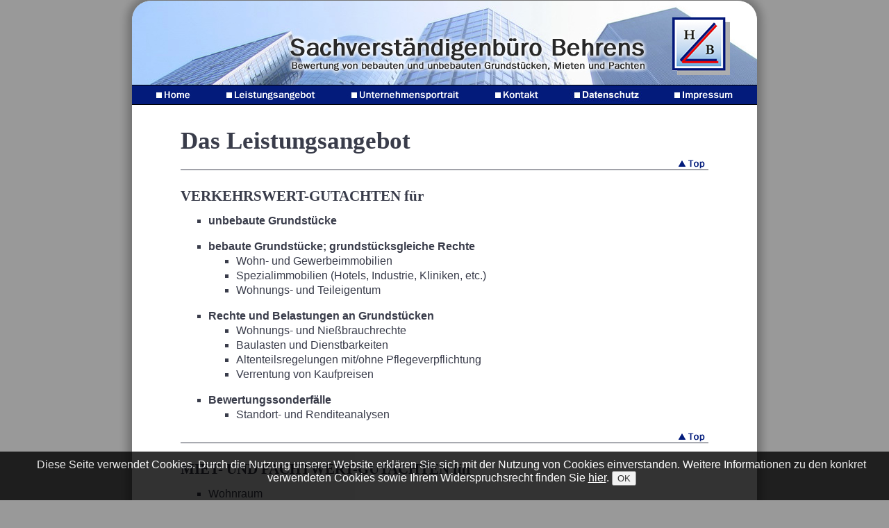

--- FILE ---
content_type: text/html; charset=UTF-8
request_url: https://gutachter-behrens.de/page_bewertung/index.php?page=leistungsangebot
body_size: 4553
content:
<!DOCTYPE html>

<html lang="de">
	<head>
		<title>Sachverst&auml;ndigenb&uuml;ro Behrens in Hildesheim</title></title>
        <meta charset="utf-8">
		<meta name="author" content="Holger Behrens">
		<meta name="description" content="Wir sind ein Sachverständigenbüro mit Spezialisierung auf die Ermittlung von Verkehrswerten bei Gebäuden und Grundst&uuml;cken, Berechnung von Wohn- und Erbbaurechten sowie Erstellung von Geb&auml;udeaufmassen u. Wohnfl&auml;chenermittlungen (z.B. für Finanzierungen). Wir beraten bei feuchten Wänden und Schimmelbefall und zeigen die Ursachen auf sowie deren nachhaltige Beseitigung. Energieausweiserstellung und Bauschadensgutachten durch unseren Kooperationspartner  (&ouml;ffentlich bestellt u. vereidigt (IHK) für Sch&auml;den an Geb&auml;uden) ">
		<meta name="keywords" content="Wertgutachten Wertermittlung, Immobilien, Gutachten, gerichtsfeste Gutachten, Kurzgutachten, Formularbewertung, Verkehrswert, Marktwert, Kaufpreis, Kaufpreisermittlung, Beleihungswertermittlung, Beleihungswert, Gutachten, Expertise für Verkauf, Feuchtigkeitsschäden, Schäden an Gebäuden, Feuchtigkeit, falsche Lüftung, Ursachenforschung Feuchtigkeit Immobilien, feuchte Wände, feuchte Wand, feuchte Innenwand, mangelnde Außendämmung, Dämmung, unzureichende Isolierung, defekte Isolierung, defekte Dämmung, Raumluft, Mikrowellenmesstechnik, Mikrowellenmesstechnik, zerstörungsfrei, zerstörungsfrei Prüfung, Einsatz neuester Technik, Schimmel, Tapete feucht, Tapeten feucht, Sachverständiger, Sachverständige, Lasermessgeräte, Entfernungsmessung mit Laser u. Lasergeräten, Schallpegelmesstechnik, Schall, Lärmbelästigung, Wertabzug durch Lärm, Schallpegel, Schallpegelmessgerät, Gutachter, Wertermittler, Schätzer, Gebäudeschätzer, geprüft, zertifiziert, Zertifizierung, geprüfter Gutachter, öbuv, öffentlich bestellt und vereidigt, Gerichtsgutachter, Gutachterbüro, Sachverständigenbüro, Sachverständigen-Büro, WF, Wertermittlungsforum, Sprengnetter, Mitglied Sprengnetter Expertengremium, Experten Gremium, IHK, Ausbildungsbetrieb, Ausbildungsbetrieb mit Prüfung durch IHK, Seminare, Wohnungen, Häuser, Mehrfamilienhäuser, Eigentumswohnungen, Erbpacht, Kirchen, kirchliche Organisationen, Klosterkammer, Pacht, Pachtgeber, Erbbaurechtsgeber, Erbbaurechtsnehmer, Erbbaurechtnehmer, Eigentumswohnung, Erbbaurecht, Erbbaurechte, Kapitalisierung, Hofstellen, Landwirtschaftliche Flächen, Mieten, Pachten, Miete, Industriegelände, Industriehallen, Gewerbefläche, Gewerbeflächen, Gewerbeimmobilien, Ankauf, Verkauf, Vermietung, Zwangsversteigerung, Teilungsversteigerung, Scheidung, Ehescheidung, Wohnrecht, Wohnrechte, Zugewinnermittlung, Zugewinn, Zugewinngemeinschaft, Wohnungsrecht, Bewertung, Wert eines Wohnrechts, Wohnrecht, Wohnungsrechte, WEG, Wohnungseigentum, Außenbereich, Aussenbereich, Sondereigentum, Aufmass, Bruttorauminhalt, HOAI, Honorarordnung für Architekten und Ingenieure, Bruttogrundfläche, BGF, BRI, Wohnfläche, Abweichung 10 % u. 50 %von der vereinbarten Wohnfläche, Wucher, Mietwucher, Wesentlichkeitsgrenze, Nutzfläche, Bruttogeschoßfläche, Bruttogeschossfläche, Aufmaß, Flächenermittlung, Liquidationswert, Bodenwert, Bodenrichtwert, Mietpreis, Überbau, Sanierung, Aufteilung, Ehescheidung, Scheidung, Nachlass, Rechtspfleger, Vormundschaft, Erben, Erbstreitigkeiten, ungerechte Verteilung, Immobilienpreis, gerechte Teilung, Erbaufteilung, Erbanteil, Vormundschaftsgericht, Amtsgericht, Grundbuch, Grundbuchauszug, Erwerb, Kauf, Miete, unsicherer Preis, richtige Entscheidung, Haus kaufen, Haus verkaufen, Wert meiner Immobilie, Zwangsversteigerung, Insolvenz, freihändiger Verkauf, tatsächlicher Wert, realer Kaufpreis, angemessener Kaufpreis, Mietpreis, tatsächlich gezahlte Miete, Mietpreisermittlung, Verkauf Immobilie, tatsächlicher Preis, faire Bewertung, unabhängige Bewertung, unabhängiger Bewerter, nachhaltig erzielbare Miete, ortsübliche Miete, Sachwert, Ertragswert, Vergleichswert, Vergleichswerte, Bodenrichtwerte vom Gutachterausschuss, Katasteramt, Ertragswertverfahren, Sachwertverfahren, Vergleichswertverfahren, Bodenwert, Bodenrichtwert, Marktanpassung, Mietspiegel, Bewirtschaftung, Bewirtschaftungskosten, Instandhaltung, Instandsetzung, Instandsetzungskosten, Instandhaltungsrücklage, Verwaltung, Verwaltungskosten, Mietausfallwagnis, öffentlich geförderter Wohnraum, Mietpreisbindung, Abschreibung, Betriebskosten, Alterswertminderung, Mietspiegel, Marktanpassung, Marktanpassungsfaktor, Liegenschaftszinssatz, belasteter Boden, Bodenwert abzüglich Abrisskosten, Anpassungsfaktoren, NHK, Neubauherstellkosten, BWU, Bewertung ehemaliger LPG, Vermietung, Verkauf, Verwaltung, Hausverwaltung, Betriebskostenabrechnung, Heizkostenabrechnung, Nebenkostenabrechnung, Kaution, Kautionszahlung, Hausgeld, Miethausverwaltung, WEG Verwaltung, Sondereigentumsverwaltung, Teileigentumsverwaltung, Teileigentum, Sondereigentum, Gemeinschaftseigentum, Mietverträge, Wohnraum, Haus, Wohnung, 1 Raumwohnung, Einraumwohnung, 2 Raumwohnung, 3 Raumwohnung, Zweiraumwohnung, Dreiraumwohnung, Mehrfamilienhäuser, Mehrfamilienhaus, 2. BV, II. BV, zweite Berechnungsverordnung, Wohnflächenverordnung, WoBindG, Wohnungsbindungsgesetz, Neubaumietenverordnung, NMV 1970, Berufsschule Springe, MaBV, Makler u. Bauträgerverordnung, Ausbildungsordnung, Wohngeld, Wohngeldgesetz, Wohngeldverordnung, Wärmeschutzverordnung, MHG, Miethöhegesetz, Heizkostenverordnung, ENEV, Energieeinsparverordnung, Energieausweis, Energiepass, Landkreis Hildesheim, Harz, Goslar, Braunlage, St. Andreasberg, Vienenburg, Sankt Andreasberg, Hannover, Landkreis Hannover, Hildesheim, Holle, Salzgitter, Völksen, Hüddesum, Sarstedt, Harlingerode, Pattensen, Braunlage, Büntheim, Wolfsburg, Sehlem, Gehrenrode, Gernrode, Braunschweig, Landkreis Northeim, Bad Gandersheim, Peine, Springe, Kreiensen, Soßmar, Dörnten, Lüdersen, Bülten, Seesen, Opperhausen, Olxheim, Hoheneggelsen, Altenau,Bad Lauterberg, Algermissen, Herzberg, Grasdorf, Giesen, Aschara, Magdeburg, Delligsen, Aschara, Groitzsch,  Adenstedt, Söhre, Giesen, Weenzen, Niedersachsen, Sachsen Anhalt, Hessen, Thüringen, Büro, Alter Markt 65, 31134 Hildesheim, Holger Behrens, Immobilienkaufmann, Kaufmann in der Grundstücks- und Wohnungswirtschaft, Sachverständiger, Gutachter, Wirtschaftsjunioren, Wirtschaftjunior, WJ, Eschenweg 16 31139 Hildesheim, 05121-2945200 , 05121/2945200, 05121 2945200, mail@gutachter-behrens.de , gutachter-behrens@gmx.de, behrensimmobilien@gmx.de, mail@immobilien-behrens.com, www.behrensinfo.de">

		<link rel="stylesheet" type="text/css" href="../css/styles.css">
				<script type="text/javascript" src="../lightbox/js/prototype.js"></script>
		<script type="text/javascript" src="../lightbox/js/scriptaculous.js?load=effects,builder"></script>
		<script type="text/javascript" src="../lightbox/js/lightbox.js"></script>
        
        <script type="text/javascript" src="../js/transition.min.js"></script>
        <script type="text/javascript" src="../js/privacyProtection.js"></script>
        
		<SCRIPT>
			<!--
			if (document.images) {
				image1on = new Image();
image1on.src = "../gfx/page2_menue_entry_1_on.jpg";
image1off = new Image();
image1off.src = "../gfx/page2_menue_entry_1_off.jpg";
image2on = new Image();
image2on.src = "../gfx/page2_menue_entry_2_on.jpg";
image2off = new Image();
image2off.src = "../gfx/page2_menue_entry_2_off.jpg";
image3on = new Image();
image3on.src = "../gfx/page2_menue_entry_3_on.jpg";
image3off = new Image();
image3off.src = "../gfx/page2_menue_entry_3_off.jpg";
image4on = new Image();
image4on.src = "../gfx/page2_menue_entry_4_on.jpg";
image4off = new Image();
image4off.src = "../gfx/page2_menue_entry_4_off.jpg";
image5on = new Image();
image5on.src = "../gfx/page2_menue_entry_5_on.jpg";
image5off = new Image();
image5off.src = "../gfx/page2_menue_entry_5_off.jpg";
image6on = new Image();
image6on.src = "../gfx/page2_menue_entry_6_on.jpg";
image6off = new Image();
image6off.src = "../gfx/page2_menue_entry_6_off.jpg";
			 }
			function turnOn(imageName) {
			  if (document.images) {
			    document[imageName].src = eval(imageName + "on.src");
			  }
			}
			function turnOff(imageName) {
			  if (document.images) {
			    document[imageName].src = eval(imageName + "off.src");
			  }
			}
			// -->
		</SCRIPT>
	</head>
	
	<body bgcolor="#999999" text="black" link="#FFFFFF" leftmargin="0" onload="checkPrivacyConfirmation()">
		<table border="0" align="center" width="936" height="100%" cellpadding="0" cellspacing="0">
			<tr height="122" bgcolor="#84AED0" style="background-image:url(../gfx/page2_top.jpg)"> <!-- Topframe -->
				<td valign="top">
					<a name="BehrensTOP">&nbsp; </a>
				</td>
			</tr>
			
			<tr height="29" bgcolor="#031C7C" style="background-image:url(../gfx/page1_menue.jpg); background-repeat: no-repeat;"> <!-- Menue -->
				<td style="margin: 0; padding: 0;" height="29" cellpadding="0" cellspacing="0">
					<table border="0" align="center" width="900" height="100%" cellpadding="0" cellspacing="0">
						<tr>
						<td align="center"><a href="../index.php" onMouseOver=turnOn('image1') onMouseOut=turnOff('image1') target="_self"><img style="display:block;" src="../gfx/page2_menue_entry_1_off.jpg" border="0" name="image1" \></a></td><td width="22">&nbsp;</td><td align="center"><a href="index.php?page=leistungsangebot" onMouseOver=turnOn('image2') onMouseOut=turnOff('image2') target="_self"><img style="display:block;" src="../gfx/page2_menue_entry_2_off.jpg" border="0" name="image2" \></a></td><td width="22">&nbsp;</td><td align="center"><a href="index.php?page=portrait" onMouseOver=turnOn('image3') onMouseOut=turnOff('image3') target="_self"><img style="display:block;" src="../gfx/page2_menue_entry_3_off.jpg" border="0" name="image3" \></a></td><td width="22">&nbsp;</td><td align="center"><a href="index.php?page=kontakt" onMouseOver=turnOn('image4') onMouseOut=turnOff('image4') target="_self"><img style="display:block;" src="../gfx/page2_menue_entry_4_off.jpg" border="0" name="image4" \></a></td><td width="22">&nbsp;</td><td align="center"><a href="index.php?page=datenschutz" onMouseOver=turnOn('image5') onMouseOut=turnOff('image5') target="_self"><img style="display:block;" src="../gfx/page2_menue_entry_5_off.jpg" border="0" name="image5" \></a></td><td width="22">&nbsp;</td><td align="right"><a href="index.php?page=impressum" onMouseOver=turnOn('image6') onMouseOut=turnOff('image6') target="_self"><img style="display:block;" src="../gfx/page2_menue_entry_6_off.jpg" border="0" name="image6" \></a></td>						</tr>
					</table>
				</td>
			</tr>
			
			<tr bgcolor="#FFFFFF" style="background-image:url(../gfx/page1_bg.jpg)"> <!-- Mainpage -->
				<td valign="top">
					<table border="0" align="center" width="760" height="100%" cellpadding="0" cellspacing="0">
						<tr><td height="20"><img src="../gfx/spacer.gif" height="35"></img></td></tr>
						<tr><td valign="top">
							<div class="text"><div class="headline">Das Leistungsangebot</div><p>

<a href="#BehrensTOP"><img src="../gfx/line1.gif" border="0"></img></a>

<div class="section">VERKEHRSWERT-GUTACHTEN für</div>
<ul style="list-style-type:square">
<li><div class="subsection">unbebaute Grundstücke</div></li><p>

<li><div class="subsection">bebaute Grundstücke; grundstücksgleiche Rechte</div></li>
<ul style="list-style-type:square">
<li>Wohn- und Gewerbeimmobilien</li>
<li>Spezialimmobilien (Hotels, Industrie, Kliniken, etc.)</li>
<li>Wohnungs- und Teileigentum</li>
</ul><p>

<li><div class="subsection">Rechte und Belastungen an Grundstücken</div></li>
<ul style="list-style-type:square">
<li>Wohnungs- und Nießbrauchrechte</li>
<li>Baulasten und Dienstbarkeiten</li>
<li>Altenteilsregelungen mit/ohne Pflegeverpflichtung</li>
<li>Verrentung von Kaufpreisen</li>
</ul><p>

<li><div class="subsection">Bewertungssonderfälle</div></li>
<ul style="list-style-type:square">
<li>Standort- und Renditeanalysen</li>
</ul>
</ul><p>
<a href="#BehrensTOP"><img src="../gfx/line1.gif" border="0"></img></a>

<div class="section">MIET- UND PACHTWERT-GUTACHTEN  für</div>
<ul style="list-style-type:square">
<li>Wohnraum</li>
<li>Gewerberaum</li>
<li>Landwirtschaftliche Grundstücke</li>
</ul><p>
<a href="#BehrensTOP"><img src="../gfx/line1.gif" border="0"></img></a>

<div class="section">GUTACHTEN KÖNNEN IHNEN HELFEN bei</div>
<ul style="list-style-type:square">
	<li>Kauf oder Verkauf eines Grundstücks</li>
	<li>Entscheidungen in Kapitalanlagen</li>
	<li>Scheidung (z.B. Zugewinnausgleich)</li>
	<li>Beleihung(swertermittlung)</li>
	<li>Versicherung(swertermittlung)</li>
	<li>Erbauseinandersetzungen</li>
	<li>Vermögensaufstellung</li>
	<li>Enteignungs- / Entschädigungsverfahren</li>
	<li>Zwangsversteigerung</li>
	<li>steuerlichen Anlässen (Entnahme etc.)</li>
	<li>Erbbauzinsanpassungen</li>
	<li>Gegengutachten / Gutachtenüberprüfung</li>
</ul>
<a href="#BehrensTOP"><img src="../gfx/line1.gif" border="0"></img></a>
						</td></tr>
					</table>
				</td>
			</tr>
			
			<tr height="27" bgcolor="#031C7C" style="background-image:url(../gfx/page1_bottom.jpg)"> <!-- Bottom -->
				<td>
				
				</td>
			</tr>
        </table>
        
        <div id="privacyProtection">
            Diese Seite verwendet Cookies. Durch die Nutzung unserer Website erklären Sie sich mit der Nutzung von Cookies einverstanden. Weitere Informationen zu den konkret verwendeten Cookies sowie Ihrem Widerspruchsrecht finden Sie <a href="index.php?page=datenschutz" style="color: #ffffff;">hier</a>. <button onclick="setPrivacyConfirmation()">OK</button>
        </div>
	</body>
</html>


--- FILE ---
content_type: text/css
request_url: https://gutachter-behrens.de/css/styles.css
body_size: 1466
content:
/* CSS FORMATE */

html,body {
	height: 100%;
	margin-top: 0px;
	margin-bottom: 0px;

}

/* Linkformate */
A:link, A:visited {
	text-decoration: underline;
	color:#454963; }

A:hover	{
	color:#031C7C;
	text-decoration: underline; }

/* SeitenText  */
.section {
	color:#393C4A;
	font-size:16pt;
	font-family:Times New Roman,Times,serif;
	font-style:normal;
	font-weight:bold;
	text-decoration:none;
	line-height:14pt;
}

.immosection {
	color:#393C4A;
	font-size:18pt;
	font-family:Times New Roman,Times,serif;
	font-style:normal;
	font-weight:bold;
	text-decoration:none;
	line-height:16pt;
}

.subsection {
	color:#393C4A;
	font-size:12pt;
	font-family:Helvetica,Helv;
	font-style:normal;
	font-weight:bold;
	text-decoration:none;
	line-height:16pt;
}

.spaceBelow1 {
    padding-bottom: 7px;
}

.text {
	color:#393C4A;
	font-size:12pt;
	font-family:Helvetica,Helv;
	font-style:normal;
	font-weight:normal;
	text-decoration:none;
	line-height:16pt;
}

.headline {
	color:#393C4A;
	font-size:26pt;
	font-family:Times New Roman,Times,serif;
	font-style:normal;
	font-weight:bold;
	text-decoration:none;
	line-height:18pt;
}

.Untertitel {
	color:#4E4E4E;
	font-size:10pt;
	font-family:Arial;
	font-style:normal;
	font-weight:normal;
	text-decoration:none;
	line-height:12pt;
}

.Links1 {
	color:#4E4E4E;
	font-size:12pt;
	font-family:Arial;
	font-style:italic;
	font-weight:bold;
	text-decoration:none;
	line-height:20pt;
}

/* News-Sektion */	
.NewsHead	{
	color:#800000;
	font-size:10pt;
	font-family:Arial;
	font-style:normal;
	font-weight:bold;
	text-decoration:none;
	text-align:left;
	line-height:16pt;
}
.NewsText	{
	color:#7A7A7A;
	font-size:8pt;
	font-family:Arial;
	font-style:normal;
	font-weight:normal;
	text-decoration:none;
	text-align:left;
	line-height:14pt;
}
.NewsMehr	{
	color:#800000;
	font-size:8pt;
	font-family:Arial;
	font-style:normal;
	font-weight:normal;
	text-decoration:none;
	text-align:right;
	line-height:14pt;
}
.NewsLine	{
	color:#BEBEBE;
	font-size:7pt;
	font-family:Arial;
	font-style:normal;
	font-weight:normal;
	text-decoration:none;
	text-align:right;
	text-align:center;
	line-height:12pt;
}

/* Menue + Website */	
.Menue1	{
	color:#800000;
	font-size:10pt;
	font-family:Arial;
	font-style:normal;
	font-weight:bold;
	text-decoration:none;
}
.Menue2	{
	color:#7A7A7A;
	font-size:8pt;
	font-family:Arial;
	font-style:normal;
	font-weight:normal;
	text-decoration:none; }

.smallhead {
	color:#828282;
	font-size:8pt;
	font-family:Arial;
	font-style:normal;
	font-weight:bold;
	text-decoration:none; }	

/* Tabellenformate */

.table1 {
  border-width:1px;
  border-style:solid;
  border-color:#800000;
  padding:10px;
  text-align:justify;
}
				
/* Formatierungen f�r Bilder-Seiten */

.normal {
	color:#7A7A7A;
	font-size:10pt;
	font-family:Arial;
	font-style:normal;
	font-weight:normal;
	text-decoration:none;
	line-height:16pt;
}

.header {
	color:#4E4E4E;
	font-size:10pt;
	font-family:Arial;
	font-style:normal;
	font-weight:normal;
	text-decoration:none;
	line-height:12pt;
}

.headline1 {
	color:#800000;
	font-size:14pt;
	font-family:Arial;
	font-style:normal;
	font-weight:bold;
	text-decoration:none;
	line-height:16pt;
}

.ic_input {
	color:			#000000;
	font-size:		10pt;
	font-family:	Arial;
	font-style:		normal;
	font-weight: 	normal;
	border-style:	solid;
	border-width:	1px;
	border-color:	#000000;
	width:			140px;
	text-align:		right;
}

.ic_caption {
	color:			#000000;
	font-size:		10pt;
	font-family:	Arial;
	font-style:		normal;
	font-weight: 	bold;
	width:			140px;
	text-align:		right;
}


/* LIGHTBOX STYLE SHEETS */

#lightbox{	position: absolute;	left: 0; width: 100%; z-index: 100; text-align: center; line-height: 0;}
#lightbox img{ width: auto; height: auto;}
#lightbox a img{ border: none; }

#outerImageContainer{ position: relative; background-color: #fff; width: 250px; height: 250px; margin: 0 auto; }
#imageContainer{ padding: 10px; }

#loading{ position: absolute; top: 40%; left: 0%; height: 25%; width: 100%; text-align: center; line-height: 0; }
#hoverNav{ position: absolute; top: 0; left: 0; height: 100%; width: 100%; z-index: 10; }
#imageContainer>#hoverNav{ left: 0;}
#hoverNav a{ outline: none;}

#prevLink, #nextLink{ width: 49%; height: 100%; background-image: url([data-uri]); /* Trick IE into showing hover */ display: block; }
#prevLink { left: 0; float: left;}
#nextLink { right: 0; float: right;}
#prevLink:hover, #prevLink:visited:hover { background: url(../lightbox/images/prevlabel.gif) left 15% no-repeat; }
#nextLink:hover, #nextLink:visited:hover { background: url(../lightbox/images/nextlabel.gif) right 15% no-repeat; }

#imageDataContainer{ font: 10px Verdana, Helvetica, sans-serif; background-color: #fff; margin: 0 auto; line-height: 1.4em; overflow: auto; width: 100%	; }

#imageData{	padding:0 10px; color: #666; }
#imageData #imageDetails{ width: 70%; float: left; text-align: left; }	
#imageData #caption{ font-weight: bold;	}
#imageData #numberDisplay{ display: block; clear: left; padding-bottom: 1.0em;	}			
#imageData #bottomNavClose{ width: 66px; float: right;  padding-bottom: 0.7em; outline: none;}	 	

#overlay{ position: absolute; top: 0; left: 0; z-index: 90; width: 100%; height: 500px; background-color: #000; }

#privacyProtection {
	display: none;
	z-index: 100;
	position: fixed;
	bottom: -10px;
	height: 60px;
	padding: 10px;
	margin: 0;
	width: 100%;
	color: #ffffff;
	border: 0px;
	border-bottom: none;
    background: #000000;
    opacity: 0.8;
    font-size:12pt;
	font-family:Helvetica,Helv;
	font-style:normal;
    font-weight:normal;
    text-align: center;
    vertical-align: middle;
}

--- FILE ---
content_type: text/javascript
request_url: https://gutachter-behrens.de/js/privacyProtection.js
body_size: 611
content:
function setPrivacyConfirmation() {
    setCookie("privacyProtection", "set", 1);
    document.getElementById("privacyProtection").style.display = "none";
}

function setCookie(cname, cvalue, exdays) {
    var d = new Date();
    d.setTime(d.getTime() + (exdays * 24 * 60 * 60 * 1000));
    var expires = "expires=" + d.toUTCString();
    document.cookie = cname + "=" + cvalue + ";" + expires + ";path=/";
}

function getCookie(cname) {
    var name = cname + "=";
    var ca = document.cookie.split(';');
    for (var i = 0; i < ca.length; i++) {
        var c = ca[i];
        while (c.charAt(0) == ' ') {
            c = c.substring(1);
        }
        if (c.indexOf(name) == 0) {
            return c.substring(name.length, c.length);
        }
    }
    return "";
}

function checkPrivacyConfirmation() {
    var cookie = getCookie("privacyProtection");
    if (cookie != "") {
        document.getElementById("privacyProtection").style.display = "none";
    }
    else {
        console.log("transition started...");

        var element = document.getElementById("privacyProtection");

        transition.begin(element,
            {
                property: "transform",
                from: "translateY(80px)",
                to: "translateY(0px)",
                duration: "1s",
                timingFunction: "ease-in-out",
                delay: "200ms"
            },
            {
                onBeforeChangeStyle: function (element) {
                    element.style.display = "block";
                },
            });

    }
} 